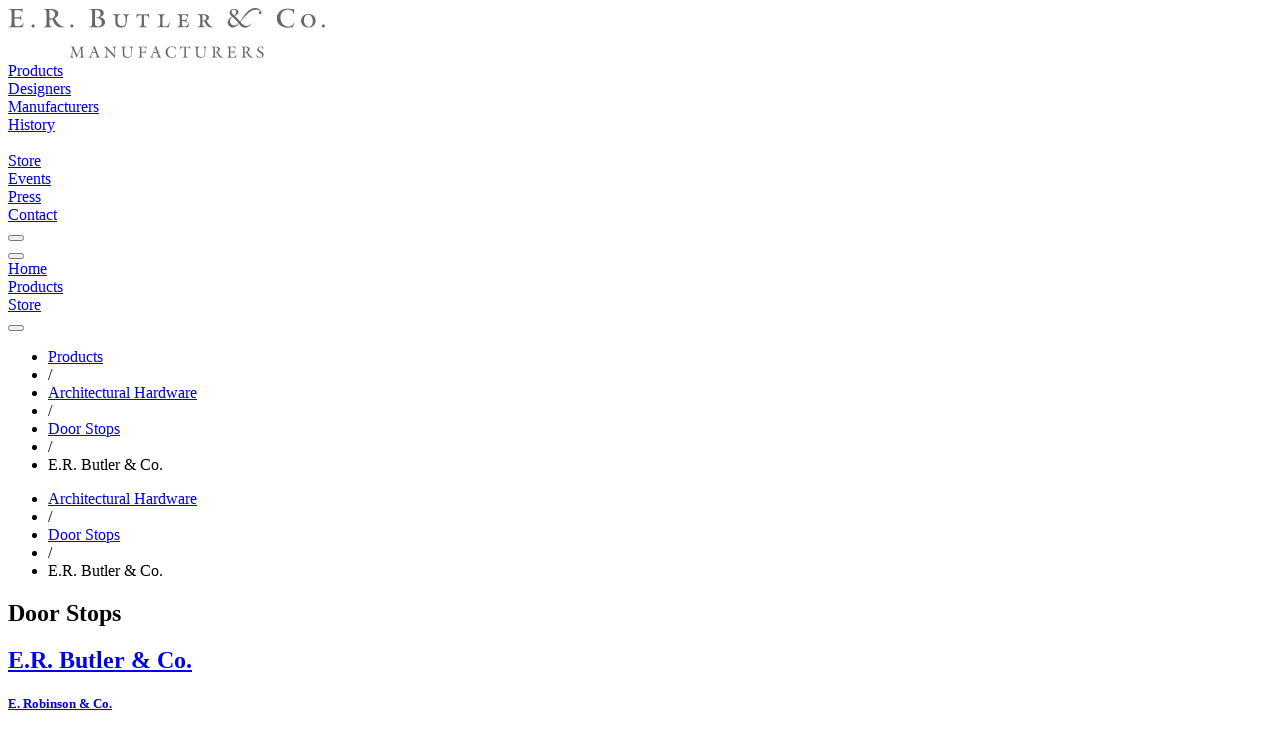

--- FILE ---
content_type: text/html; charset=utf-8
request_url: https://images5.erbutler.com/products/hardware/door_stops/butler/?nv=true
body_size: 4080
content:
<!DOCTYPE html>
<html lang="en">
  <head>
    
<title data-suffix=" | E.R. Butler &amp; Co.">Door Stops | E.R. Butler &amp; Co.</title>

    <meta content="width=device-width, initial-scale=1" name="viewport">
    <meta content="text/html;charset=utf-8" http-equiv="Content-Type">
    <meta name="csrf-token" content="Mih5DRIrOA1WMmwHJkgLIyQdAk8eYS8PtZ3LPiUz9zUKw1nqkNgzmTNI">

    <link phx-track-static rel="stylesheet" href="/assets/app-46caa958cb064bd20151c101b39ec8b9.css?vsn=d">
<script defer phx-track-static type="text/javascript" src="/assets/app-9569262c4f71b94f92c146874495c7f6.js?vsn=d">
</script>

    
  <!-- Google tag (gtag.js) -->
  <script async src="https://www.googletagmanager.com/gtag/js?id=G-0Z7PWS4VVR">
  </script>
  <script>
    window.dataLayer = window.dataLayer || [];
    function gtag(){dataLayer.push(arguments);}
    gtag('js', new Date());

    gtag('config', 'G-0Z7PWS4VVR');
  </script>


  </head>

  <body class="wfill">
    <div id="navigation" class="stoned">
      
<div class="navigationblock top bg-b-1 bg-w-ns b-b b-n-ns pb high">
  <div class="header pt dn db-ns fs-3 fs-4-ns fs-18-md fs-18-lg">
    <div class="logo dn db-ns mt-l mb-l">
      <a href="/"><img src="https://images2.erbutler.com/png/images/mfg-gray.svg/h/50" alt="erbutler.com"></a>
    </div>
    <div class=" ui-grid ui-grid-ns ui-grid-md ui-grid-lg  mb-s1 dn db-ns fc-s-g5">
      <div class="nav g_nav_bar">
        <div class="va-t pt-s1 hc-b-8"><a href="/products">Products</a></div>
        <div class="va-t pt-s1 hc-b-8"><a href="/designers" class="">Designers</a></div>
        <div class="va-t pt-s1 hc-b-8"><a href="/manufacturers" class="">Manufacturers</a></div>
        <div class="va-t pt-s1 hc-b-8"><a href="/history">History</a></div>
        <div class="va-t pt-s1 hc-b-8 g_nav_space">&nbsp;</div>
        <div class="va-t pt-s1 hc-b-8 ta-r"><a href="https://store.erbutler.com" class="">Store</a></div>
        <div class="va-t pt-s1 hc-b-8 ta-r"><a href="/events" class="">Events</a></div>

        <div class="va-t pt-s1 hc-b-8 ta-r"><a href="/press" class="">Press</a></div>
        <div class="va-t pt-s1 hc-b-8 ta-r"><a href="/contact" class="">Contact</a></div>
        <div data-role="search-button" class="ta-r g_nav_search"><button data-role="open" class="zoom uibutton button-zoom small o-5 o-h-78"></button></div>
      </div>
    </div>
  </div>

  <div class="mobile db dn-ns">
    <div class=" ui-grid ui-grid-ns ui-grid-md ui-grid-lg ">
      <div class="fs-16  g_cols-5 g_cols-5-ns g_cols-5-md g_cols-5-lg g_g-0">
        <div class="ta-c va-t pt-s dg g-va-c"><button data-role="open-menu" class="uibutton button-hamburger small o-5 o-h-7 m-a"></button></div>
        <div class="ta-c va-t pt-s dg g-va-c"><a href="/">Home</a></div>
        <div class="ta-c va-t pt-s dg g-va-c"><a href="/products">Products</a></div>
        <div class="ta-c va-t pt-s dg g-va-c"><a href="https://store.erbutler.com" class="">Store</a></div>
        <div class="ta-c dg g-va-c" data-role="search-button"><button data-role="open" class="zoom uibutton button-zoom small o-5 o-h-7 m-a"></button></div>
      </div>
    </div>
  </div>
</div>


            <div class="breadcrumbs high dn db-ns fs-12 fs-14-ns o-9 pt-s-ns pb-s-ns bt-ss bt-w1 bb-w1 bb-ss bc-g2 bc-bo-1"><div class=" ui-grid ui-grid-ns ui-grid-md ui-grid-lg "><ul class="breadcrumb"><li class="hc-b-9"><a style="display: inline;" href="/products" class="active fc-b-6 hc-b-9">Products</a></li><li><span class="divider">/</span></li><li class="hc-b-9"><a style="display: inline;" href="/products/hardware" class="active fc-b-6 hc-b-9">Architectural Hardware</a></li><li><span class="divider">/</span></li><li class="hc-b-9"><a style="display: inline;" href="/products/hardware/door_stops" class="active fc-b-6 hc-b-9">Door Stops</a></li><li><span class="divider">/</span></li><li class="fc-b-4">E.R. Butler & Co.</li></ul></div></div><div class="breadcrumbs high db dn-ns fs-12 fs-14-ns o-9 pt-s pb-s bt-ss bt-w1 bb-w1 bb-ss bc-g2 bc-bo-1"><div class=" ui-grid ui-grid-ns ui-grid-md ui-grid-lg "><ul class="breadcrumb"><li class="hc-b-9"><a style="display: inline;" href="/products/hardware" class="active fc-b-6 hc-b-9">Architectural Hardware</a></li><li><span class="divider">/</span></li><li class="hc-b-9"><a style="display: inline;" href="/products/hardware/door_stops" class="active fc-b-6 hc-b-9">Door Stops</a></li><li><span class="divider">/</span></li><li class="fc-b-4">E.R. Butler & Co.</li></ul></div></div>


    </div>

    <div id="phx-GIyd5_8Bip4ic2lK" data-phx-main data-phx-session="SFMyNTY.[base64].BtYhT1jPZhj82PcL--ftSeVaEaN_nZEfRm1L4C7GPtY" data-phx-static="SFMyNTY.g2gDaAJhBnQAAAADdwJpZG0AAAAUcGh4LUdJeWQ1XzhCaXA0aWMybEt3BWZsYXNodAAAAAB3CmFzc2lnbl9uZXdqbgYAS7df3psBYgABUYA.Kn4Y-ArB965BxC7uwYPKLANVb0J5kcYdUG7h_hdNSVc">
<main class="pb-xxl low" id="page_4281_index" phx-update="ignore">
  

  

  <div class=" ui-grid ui-grid-ns ui-grid-md ui-grid-lg  ">
    

    <section class="pb-l">

        <header class="cross-heading page-header pt-l pt-xl-ns pb-l pb-l-ns mb-s mb-l-ns g_fill pl-n-ns pr-n-ns lh-xs ht-mn-15-ns o-9">
  <h1 class="fs-20 fs-28-ns lh-s mb">
    Door Stops
  </h1>

  <h2 class="fs-18 fs-24-ns fs-5-ns lh-s italic">
    <a href="/manufacturers/butler">E.R. Butler & Co.</a>
  </h2>
</header>

      <div class=" g_cols-2 g_cols-5-ns g_cols-5-md g_cols-5-lg gap-x-8 gap-y-12 md:gap-x-12 md:gap-y-16 tw:gap-x-8 tw:gap-y-12 tw:md:gap-x-12 tw:md:gap-y-16">

          
<div class="ui-card card-italic   thumbnail fc-b-5 hc-b-8 lh-s ">
  
  <a href="/products/hardware/door_stops/butler/robinson">
    
    <div class="card_image aspect_1 mb mb-l-ns">
  
    <div style="background-image: url(&#39;https://images3.erbutler.com/thumbnails/products/robinson/eb/eb-floorstop.jpg/v/b/m/25/d/96/th/285/tw/285&#39;);" data-role="background_srcset" data-background-webp="https://images3.erbutler.com/thumbnails_wp/products/robinson/eb/eb-floorstop.jpg/v/b/m/25/d/96/th/285/tw/285" data-background-jpg2000="https://images3.erbutler.com/thumbnails_j2//products/robinson/eb/eb-floorstop.jpg/v/b/m/25/d/96/th/285/tw/285" data-background-jpg="https://images3.erbutler.com/thumbnails/products/robinson/eb/eb-floorstop.jpg/v/b/m/25/d/96/th/285/tw/285" class="g_contain bg-center bg-contain  bg-white bc-g2 bc-h-g3 b-a">
      <div class="hfill wfill mc-hv-image-gradient lt-7"></div>
    </div>
  
</div>
  
  </a>


  <div class="italic">
    
      <h5 class="fs-4 fs-4-ns fs-3-md ">
        
  <a href="/products/hardware/door_stops/butler/robinson">
    E. Robinson & Co.
  </a>

      </h5>
    

    <h6 class="fs-4 fs-4-ns fs-3-md ">
      
  <a href="/products/hardware/door_stops/butler/robinson">
    Floor Stops
  </a>

    </h6>
  </div>
</div>

          
<div class="ui-card card-italic   thumbnail fc-b-5 hc-b-8 lh-s ">
  
  <a href="/products/hardware/door_stops/butler/vaughan">
    
    <div class="card_image aspect_1 mb mb-l-ns">
  
    <div style="background-image: url(&#39;https://images5.erbutler.com/thumbnails/products/vaughan/bf/bf_floor_stop_rgb.jpg/v/b/m/25/d/96/th/285/tw/285&#39;);" data-role="background_srcset" data-background-webp="https://images5.erbutler.com/thumbnails_wp/products/vaughan/bf/bf_floor_stop_rgb.jpg/v/b/m/25/d/96/th/285/tw/285" data-background-jpg2000="https://images5.erbutler.com/thumbnails_j2//products/vaughan/bf/bf_floor_stop_rgb.jpg/v/b/m/25/d/96/th/285/tw/285" data-background-jpg="https://images5.erbutler.com/thumbnails/products/vaughan/bf/bf_floor_stop_rgb.jpg/v/b/m/25/d/96/th/285/tw/285" class="g_contain bg-center bg-contain  bg-white bc-g2 bc-h-g3 b-a">
      <div class="hfill wfill mc-hv-image-gradient lt-7"></div>
    </div>
  
</div>
  
  </a>


  <div class="italic">
    
      <h5 class="fs-4 fs-4-ns fs-3-md ">
        
  <a href="/products/hardware/door_stops/butler/vaughan">
    W.C. Vaughan Co.
  </a>

      </h5>
    

    <h6 class="fs-4 fs-4-ns fs-3-md ">
      
  <a href="/products/hardware/door_stops/butler/vaughan">
    Door Stops
  </a>

    </h6>
  </div>
</div>

          
<div class="ui-card card-italic   thumbnail fc-b-5 hc-b-8 lh-s ">
  
  <a href="/products/hardware/door_stops/butler/trim_rings">
    
    <div class="card_image aspect_1 mb mb-l-ns">
  
    <div style="background-image: url(&#39;https://images5.erbutler.com/thumbnails/products/vaughan/floorstops/ridged.jpg/v/b/m/25/d/96/th/285/tw/285/mh/185&#39;);" data-role="background_srcset" data-background-webp="https://images5.erbutler.com/thumbnails_wp/products/vaughan/floorstops/ridged.jpg/v/b/m/25/d/96/th/285/tw/285/mh/185" data-background-jpg2000="https://images5.erbutler.com/thumbnails_j2//products/vaughan/floorstops/ridged.jpg/v/b/m/25/d/96/th/285/tw/285/mh/185" data-background-jpg="https://images5.erbutler.com/thumbnails/products/vaughan/floorstops/ridged.jpg/v/b/m/25/d/96/th/285/tw/285/mh/185" class="g_contain bg-center bg-contain  bg-white bc-g2 bc-h-g3 b-a">
      <div class="hfill wfill mc-hv-image-gradient lt-7"></div>
    </div>
  
</div>
  
  </a>


  <div class="italic">
    
      <h5 class="fs-4 fs-4-ns fs-3-md ">
        
  <a href="/products/hardware/door_stops/butler/trim_rings">
    Floor Stop Trim Rings
  </a>

      </h5>
    

    
  </div>
</div>

      </div>
    </section>

    
  </div>
</main>


</div>

    <footer class="dn db-ns cf fs-3 fs-3-nsx fs-4-mdx pt pt-xl-ns fs-4-lg pt-l-ns pb-xl-ns">
  <div class=" ui-grid ui-grid-ns ui-grid-md ui-grid-lg   g_cols-1 g_cols-5-ns g_cols-5-md g_cols-5-lg gap-x-8 gap-y-12 md:gap-x-12 md:gap-y-16 tw:gap-x-8 tw:gap-y-12 tw:md:gap-x-12 tw:md:gap-y-16 gc-se-5-ns gc-se-5-lg  mt ml-l">
    <div class="">
      <dl>
        <dt>
          <a class="fc-b-4 hc-b-7" href="/products">
            Products
          </a>
        </dt>
        <dd>
          <a class="fc-b-4 hc-b-7" href="/products/hardware">
            Architectural Hardware
          </a>
        </dd>
        <dd class="mbx">
          <a class="fc-b-4 hc-b-7" href="/products/hardware/historical_collections">
            Historical Collections
          </a>
        </dd>
        <dd class="mbx">
          <a class="fc-b-4 hc-b-7" href="/products/hardware/collections">
            Collections
          </a>
        </dd>
        <dd>
          <a class="fc-b-4 hc-b-7" href="/products/furnishings">
            Furnishings
          </a>
        </dd>
        <dd>
          <a class="fc-b-4 hc-b-7" href="/products/lighting">
            Lighting
          </a>
        </dd>

        <dt>Collections</dt>
        <dd>
          <a class="fc-b-4 hc-b-7" href="/manufacturers">
            Manufacturers
          </a>
        </dd>
        <dd>
          <a class="fc-b-4 hc-b-7" href="/designers">
            Designers
          </a>
        </dd>

        <dt>Projects</dt>
        <!-- <dt><a class="fc-b-4 hc-b-7" href="">Projects</a></dt> -->
        <dd>
          <a class="fc-b-4 hc-b-7" href="/projects/collaborations">
            Collaborations
          </a>
        </dd>
        <dd>
          <a class="fc-b-4 hc-b-7" href="/projects/projects">
            Selected Projects
          </a>
        </dd>
        <!-- <dd><a class="fc-b-4 hc-b-7" href="/projects/restorations">Restorations</a> </dd> -->
      </dl>
    </div>
    <div class="">
      <dl>
        <dt>
          <a class="fc-b-4 hc-b-7" href="/history">
            History
          </a>
        </dt>
        <dd>
          <a class="fc-b-4 hc-b-7" href="/history/butler">
            E.R. Butler &amp; Co.
          </a>
        </dd>
        <dd>
          <a class="fc-b-4 hc-b-7" href="/history/robinson">
            E. Robinson &amp; Co.
          </a>
        </dd>
        <dd>
          <a class="fc-b-4 hc-b-7" href="/history/vaughan">
            W.C. Vaughan Co.
          </a>
        </dd>

        <dd>
          <a class="fc-b-4 hc-b-7" href="/history/timeline">
            Historical Timeline
          </a>
        </dd>
        <dd>
          <a class="fc-b-4 hc-b-7" href="/history/butler/lineage">
            Lineage
          </a>
        </dd>

        <dt>
          <a class="fc-b-4 hc-b-7" href="/research">
            Research Library
          </a>
        </dt>
        <dd>
          <a class="fc-b-4 hc-b-7" href="/research/archives">
            Historical Archives
          </a>
        </dd>

        <dd>
          <a class="fc-b-4 hc-b-7" href="/research/publications">
            Publications
          </a>
        </dd>

        <dd>
          <a class="fc-b-4 hc-b-7" href="/research/reference">
            Reference
          </a>
        </dd>
      </dl>
    </div>

    <div class="">
      <dl>
        <dt>
          <a class="fc-b-4 hc-b-7" href="/downloads">
            Downloads
          </a>
        </dt>
        <dd>
          <a class="fc-b-4 hc-b-7" href="/downloads/catalogues_brochures">
            Catalogues & Brochures
          </a>
        </dd>
        <dd>
          <a class="fc-b-4 hc-b-7" href="/downloads/advertisements">
            Advertisements
          </a>
        </dd>
        <dd>
          <a class="fc-b-4 hc-b-7" href="/downloads/marketing">
            Marketing Images
          </a>
        </dd>

        <dt>
          <a class="fc-b-4 hc-b-7" href="/press">
            Press
          </a>
        </dt>
        <dd>
          <a class="fc-b-4 hc-b-7" href="/press/articles">
            Articles
          </a>
        </dd>
        <dd>
          <a class="fc-b-4 hc-b-7" href="/press/awards">
            Awards
          </a>
        </dd>
        <dd>
          <a class="fc-b-4 hc-b-7" href="/press/blogs">
            Blogs
          </a>
        </dd>
        <dd>
          <a class="fc-b-4 hc-b-7" href="/press/books">
            Books
          </a>
        </dd>
        <dd>
          <a class="fc-b-4 hc-b-7" href="/press/sightings">
            Sightings
          </a>
        </dd>
      </dl>
    </div>
    <div class="">
      <dl>
        <dt>
          <a class="fc-b-4 hc-b-7" href="/distributors">
            Distributors
          </a>
        </dt>
        <dd>
          <a class="fc-b-4 hc-b-7" href="/distributors/hardware">
            Architectural Hardware
          </a>
        </dd>
        <dd>
          <a class="fc-b-4 hc-b-7" href="/distributors/furnishings">
            Furnishings
          </a>
        </dd>

        <dt>
          <a class="fc-b-4 hc-b-7" href="/resources">
            Resources
          </a>
        </dt>
        <dd>
          <a class="fc-b-4 hc-b-7" href="/resources/partnerships">
            Partnerships
          </a>
        </dd>
        <dd>
          <a class="fc-b-4 hc-b-7" href="/resources/associations">
            Associations
          </a>
        </dd>
      </dl>
    </div>

    <div class="">
      <dl>
        <dt>
          <a class="fc-b-4 hc-b-7" href="https://store.erbutler.com">
            Store
          </a>
        </dt>
        <dt>
          <a class="fc-b-4 hc-b-7" href="/events">
            Events
          </a>
        </dt>
        <dt>
          <a class="fc-b-4 hc-b-7" href="/careers">
            Careers
          </a>
        </dt>
        <dt>
          <a class="fc-b-4 hc-b-7" href="/contact">
            Contact
          </a>
        </dt>
        <dd>
          <a class="fc-b-4 hc-b-7" href="https://www.instagram.com/erbutlerco">
            Instagram
          </a>
        </dd>
      </dl>
    </div>
  </div>
</footer>
    <div class="dn-ns offscreen_menu stoned closed" data-role="sliding-menu">
  <div class="relative">
    <nav class="corner-top-right mt-l mr-l" data-role="menu-close">
      <button class="button button-close uibutton o-4 o-h-7"></button>
    </nav>
  </div>
  <div class="m-xl mt-xxl1">
    <dl class="fs-51 fs-18 lh-xxl">
      <dd class="mb-s">
        <a class="fc-b-4 hc-b-7" href="/products/hardware">
          Architectural Hardware
        </a>
      </dd>
      <dd class="mb-s">
        <a class="fc-b-4 hc-b-7" href="/products/furnishings">
          Furnishings
        </a>
      </dd>
      <dd class="mb-s">
        <a class="fc-b-4 hc-b-7" href="/products/lighting">
          Lighting
        </a>
      </dd>
      <dd class="mb-s">
        <a class="fc-b-4 hc-b-7" href="/products/hardware/collections">
          Collections
        </a>
      </dd>

      <dt class="mt-l"></dt>
      <dd class="mb-s">
        <a class="fc-b-4 hc-b-7" href="/manufacturers">
          Manufacturers
        </a>
      </dd>
      <dd class="mb-s">
        <a class="fc-b-4 hc-b-7" href="/designers">
          Designers
        </a>
      </dd>
      <dd class="mb-s">
        <a class="fc-b-4 hc-b-7" href="/projects/collaborations">
          Collaborations
        </a>
      </dd>

      <dt class="mt-l"></dt>
      <dd class="mb-s">
        <a class="fc-b-4 hc-b-7" href="/history">
          History
        </a>
      </dd>
      <dd class="mb-s">
        <a class="fc-b-4 hc-b-7" href="/research">
          Research
        </a>
      </dd>

      <dt class="mt-l"></dt>
      <dd class="mb-s">
        <a class="fc-b-4 hc-b-7" href="/press">
          Press
        </a>
      </dd>
      <dd class="mb-s">
        <a class="fc-b-4 hc-b-7" href="/downloads">
          Downloads
        </a>
      </dd>
      <dd class="mb-s">
        <a class="fc-b-4 hc-b-7" href="/distributors">
          Distributors
        </a>
      </dd>
      <dd class="mb-s">
        <a class="fc-b-4 hc-b-7" href="/resources">
          Resources
        </a>
      </dd>

      <dt class="mt-l"></dt>
      <dd class="mb-s">
        <a class="fc-b-4 hc-b-7" href="https://store.erbutler.com">
          Store
        </a>
      </dd>

      <dt class="mt-l"></dt>
      <dd class="mb-s">
        <a class="fc-b-4 hc-b-7" href="/events">
          Events
        </a>
      </dd>

      <dt class="mt-l"></dt>
      <dd class="mb-s">
        <a class="fc-b-4 hc-b-7" href="/contact">
          Contact
        </a>
      </dd>
      <dd class="mb-s">
        <a class="fc-b-4 hc-b-7" href="https://www.instagram.com/erbutlerco">
          Instagram
        </a>
      </dd>
    </dl>
  </div>
</div>

    <div class="ta-l mb-l mt-l pl-l ta-r-ns pr-xxl-ns mb-xl-ns mt-xxl-ns fs-2 fs-4-ns o-7">
      <div class="rights">
        © E.R. Butler &amp; Co. All Rights Reserved.
      </div>
    </div>

    <div class="vertical-horizontal-center-vp hidden layer6 popup-window" data-role="popup" data-name="popup">
      <nav class="corner-top-right" data-role="popup-close">
        <button class="button button-close uibutton o-3 o-h-7 bg-w white1 o-91 o-h-71"></button>
      </nav>
    </div>

    <div class="vertical-horizontal-center-vp hidden layer6 popup-window p-n-ns" data-role="popup search-popup">
  <nav class="corner-top-right" data-role="popup-close"><button class="button button-close uibutton o-4 o-h-7"></button></nav>
  <div class=" ui-grid ui-grid-ns ui-grid-md ui-grid-lg  db ht-100 relative">
    <section class="mt-xxl mt-n-ns fs-4 absolute-middle-ns top_30 fill">
      <h1 class="fs-5 fs-5-ns fc-b-4 mb-xl mb-l-ns">Enter Search Terms</h1>
      <form action="/search" method="post" class="db relative">
        <input type="text" name="searchterms" class="fill fs-20 fs-6-ns fc-b-3 fcf-b-7 pt pt-l-ns pb pl pl-l-ns pr pr-l-ns pb-l-ns mb-xl butler-serif input ui db">
        <input type="hidden" name="_csrf_token" value="Mih5DRIrOA1WMmwHJkgLIyQdAk8eYS8PtZ3LPiUz9zUKw1nqkNgzmTNI">
        <button class="button rnd gothic uc ls mc-bg-orange fc-w b-n ac-4 bg-hv-lt-3 hv-ac-2   pl-l pr-l pt pb  fs-3 gothic right-ns fill fill-n-ns pt pb pl-l pr-l mt-xl" type="submit">Search</button>
      </form>
    </section>
  </div>
</div>
  </body>
</html>